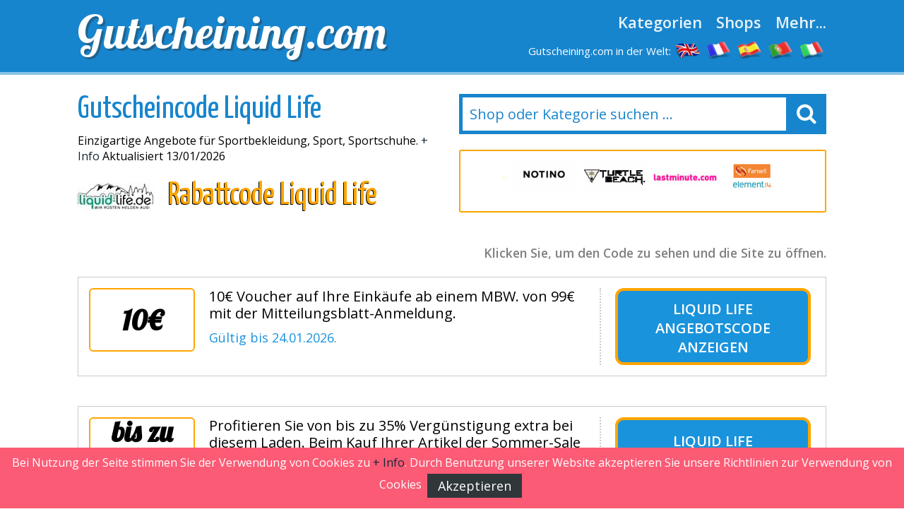

--- FILE ---
content_type: text/html
request_url: https://www.gutscheining.com/liquid-life.html
body_size: 9795
content:

<!DOCTYPE html>
<html lang="de_DE"> 
	<head>
		 <meta charset="UTF-8">
    		<meta name="viewport" content="width=device-width, initial-scale=1, maximum-scale=1, user-scalable=no" /> 
		<meta http-equiv="X-UA-Compatible" content="IE=edge"> 
		<meta charset="utf-8">
	    <title>Liquid Life GUTSCHEINCODES Januar 2026 16% Die besten Gutscheine</title>
	    <meta http-equiv="expires" content="never">
		<meta name="title" content="Liquid Life GUTSCHEINCODES Januar 2026 16% Die besten Gutscheine" />
		<meta name="description" content="Liquid Life Gutscheincode 2026 Aktionscode Liquid Life -**- Fantastische Rabatte: 10% Rabatt auf Ihre Eink&auml;ufe - gratis Versandskosten- Könntest du ein Geheimnis hüten? Dieses Angebot ist das Beste, was man finden kann.">
		<meta name="keywords" content="Liquid Life, Gutscheincode, 2026, Rabatt, Angebot, kaufen, Coupon, Gutschein">
		
		<link rel="canonical" href="https://www.gutscheining.com/liquid-life.html" />
		
		<meta name="author" content="">
		<meta name="subject" content=" Liquid life">
		<meta name="revisit-after" content="1">
		<meta name="distribution" content="global">
		<meta name="robots" content="index,follow">
		<!-- for facebook -->          
		<meta property="og:title" content="Liquid Life GUTSCHEINCODES Januar 2026 16% Die besten Gutscheine">
		<meta property="og:locale" content="de_DE"> 
		<meta property="og:image" content="https://www.gutscheining.com/imagenes/facebook.jpg">
		<meta property="og:url" content="https://www.gutscheining.com/liquid-life.html">
		<meta property="og:description" content="Liquid Life Gutscheincode 2026 Aktionscode Liquid Life -**- Fantastische Rabatte: 10% Rabatt auf Ihre Eink&auml;ufe - gratis Versandskosten- Könntest du ein Geheimnis hüten? Dieses Angebot ist das Beste, was man finden kann.">
		<meta property="og:type" content="website">
		<meta property="og:site_name" content="Gutscheining.com"> 
		<!-- for twitter -->          
		<meta name="twitter:card" content="summary">
		<meta name="twitter:title" content="Liquid Life GUTSCHEINCODES Januar 2026 16% Die besten Gutscheine">
		<meta name="twitter:description" content="Liquid Life Gutscheincode 2026 Aktionscode Liquid Life -**- Fantastische Rabatte: 10% Rabatt auf Ihre Eink&auml;ufe - gratis Versandskosten- Könntest du ein Geheimnis hüten? Dieses Angebot ist das Beste, was man finden kann.">
		<meta name="twitter:image" content="https://www.gutscheining.com/imagenes/facebook.jpg"> 
		<link href='https://fonts.googleapis.com/css?family=Lobster' rel='stylesheet' type='text/css'>
		<link href='https://fonts.googleapis.com/css?family=Yanone+Kaffeesatz:400,700' rel='stylesheet' type='text/css'>
		<link href='https://fonts.googleapis.com/css?family=Open+Sans:400,600,400italic,600italic' rel='stylesheet' type='text/css'>
		<link rel="stylesheet" href="https://www.gutscheining.com/recursos/estilo.css">
		<link rel="stylesheet" href="https://maxcdn.bootstrapcdn.com/font-awesome/4.5.0/css/font-awesome.min.css">
		<script src="//code.jquery.com/jquery-1.12.0.min.js"></script>
		<script src="https://www.gutscheining.com/recursos/main.js"></script>
		<link rel="shortcut icon" type="image/x-icon" href="https://www.gutscheining.com/imagenes/favicon.ico">
 
	</head>
	<body id="top">
 
				<header id="cabecera" class=""> 
				<div class="contenedor">
					<div class="ocho bone nm npt npb">
						<div id="logo_cont">
							<a id="logo" href="https://www.gutscheining.com/">Gutscheining.com</a>
						</div> 
					</div>
					<div class="ocho bone nm npt npb">
						<nav id="menu_header">
							<a href="https://www.gutscheining.com/kategorien.html" class="menu_link">Kategorien</a>
							<a href="https://www.gutscheining.com/online-shops.html" class="menu_link">Shops</a>
							<a href="#" id="show_submenu" class="menu_link">Mehr...</a> 
						</nav>
						<ul id="flags">
							<li class="tablethide"><span style="color:white;margin:0px;font-size: 15px;">Gutscheining.com in der Welt:</span></li>
							<li class=""><a href="https://www.mydiscountcode.com" class="anchorLink" title="discount codes"><img src="/imagenes/flags/united-kingdom.png" alt="my discount code"></a></li>
							<li class=""><a href="https://www.codesremise.com" class="anchorLink" title="codes remise"><img src="/imagenes/flags/france.png" alt="codes promo"></a></li>
							<li class=""><a href="https://www.codigosdescuento.com" class="anchorLink" title="codigos descuento"><img src="/imagenes/flags/spain.png" alt="cupones descuento"></a></li>
							<li class=""><a href="https://www.codigosdesconto.com" class="anchorLink" title="codigos desconto"><img src="/imagenes/flags/portugal.png" alt="codigos desconto"></a></li>
							<li class=""><a href="https://www.codicipromozionali.com" class="anchorLink" title="codici promozionali"><img src="/imagenes/flags/italy.png" alt="codici sconto"></a></li>
						</ul>
					</div> 
				</div> 
			</div> 
		</header>
		<div id="submenu">
			<div class="contenedor">
				<div class="bone dieciseis nm npt npb">
					<div class="tablet_scroll_y">
						<div class="tablet_scroll_y_in">
							<a href="https://www.gutscheining.com/top-gutscheine.html" class="sub_menu_link" >TOP Gutscheine</a> 
							<a href="https://www.gutscheining.com/exklusive-gutscheincodes.html" class="sub_menu_link">Exklusive Gutscheincodes</a>
							<a href="https://www.gutscheining.com/kostenloser-versand.html" class="sub_menu_link" >Kostenloser Versand</a>
							<a href="https://www.gutscheining.com/gutscheincodes-die-bald-ablaufen.html" class="sub_menu_link">Last Minute Aktionen</a>
							<a href="https://www.gutscheining.com/neue-shops.html" class="sub_menu_link" >Neue Shops</a>
						</div>
					</div> 
				</div> 
			</div> 	
		</div>
		<a href="javascript:void(0)" class="trigger_menu"><i class="fa fa-bars" aria-hidden="true"></i></a> 
		<div id="pagina"> 
		<section>
		<div class="pt20">
			<div class="contenedor"> 
				<div class="bone ocho nm">
					<h1 class="titulo_azul_portada yanone">Gutscheincode Liquid Life</h1>
					<p>Einzigartige Angebote f&uuml;r Sportbekleidung, Sport, Sportschuhe.
 <a href="#info" class="">+ Info</a> Aktualisiert 13/01/2026</p>
					<img src="/logos/liquid_life.jpg" class="left mr20	" alt="Rabattcode Liquid Life"> 
					<h2 class="left titulo_amarillo" >Rabattcode Liquid Life</h2>     
					<p class="logo_detalle t_textcenter"></p> 
					
				</div> 
				<div class="bone ocho nm"> 
								<div id="contenedor_buscador">
				<form action="" id="form_buscar"> 
					<input type="text" id="buscador" class="" placeholder="Shop oder Kategorie suchen ..."> 
					<label id="label_buscador" for="#buscador"><i class="fa fa-search" aria-hidden="true"></i></label>
	           	</form> 
			</div>
			<br>
										 
							<div class="carrousel_tiendas" id="c1">  
								<div class="item_carrousel ">
													<a  href="/vueling.html" title="$fc vueling">
														<img src="/logos/vueling.jpg" alt="vueling gutscheincodes"> 
													</a> 
												</div><div class="item_carrousel ">
													<a  href="/notino.html" title="$fc notino">
														<img src="/logos/notino.png" alt="notino gutscheincodes"> 
													</a> 
												</div><div class="item_carrousel ">
													<a  href="/turtle-beach.html" title="$fc turtle_beach">
														<img src="/logos/turtle_beach.png" alt="turtle_beach gutscheincodes"> 
													</a> 
												</div><div class="item_carrousel ">
													<a  href="/lastminute.html" title="$fc lastminute">
														<img src="/logos/lastminute.jpg" alt="lastminute gutscheincodes"> 
													</a> 
												</div><div class="item_carrousel oculto">
													<a  href="/farnell-element14.html" title="$fc farnell">
														<img src="/logos/farnell_element14.jpg" alt="farnell gutscheincodes"> 
													</a> 
												</div><div class="item_carrousel oculto">
													<a  href="/superdry.html" title="$fc superdry">
														<img src="/logos/superdry.png" alt="superdry gutscheincodes"> 
													</a> 
												</div> 
							</div> 
					 
				<script>	
							setTimeout(function(){  rotar_carrousel('c1'); }, 3000);
							function rotar_carrousel(id_carrousel){
									var primero_visible = $('#'+id_carrousel).find('.item_carrousel:first-child')
									var primero_oculto = $('#'+id_carrousel).find('.item_carrousel.oculto').first(); 
									primero_visible.addClass('primero');
									primero_visible.addClass('oculto');
									primero_oculto.removeClass('oculto'); 
									setTimeout(function(){  $('#'+id_carrousel).append(primero_visible);  }, 360); 
									setTimeout(function(){  rotar_carrousel(id_carrousel);   }, 3000);
							}
				</script> 
				</div>

			</div>
		</div>  
		<div class="pt10 pb20"> 
		<div class="contenedor">  
			<div class="bone dieciseis nmb">
				<p class="explicacion_codigos">Klicken Sie, um den Code zu sehen und die Site zu öffnen.</p>
				<div class="listado_codigos"> 
					<table class="dentro">﻿<article class="card_descuento mb20" onclick='redirigirTienda("083099104097117101110032083105101032105110032073104114101109032069038035052053059077097105108","/t/liquid_life_goto_1.php","10&euro; Voucher auf Ihre Eink&auml;ufe ab einem MBW. von 99&euro; mit der Mitteilungsblatt&#45;Anmeldung.<br> <br>G&uuml;ltig bis&nbsp;24.01.2026.")'>
	<div class="descuento_izq">
		<div class="descuento_con_logo"> 
			<span class="descuento_numero">
				10€
			</span>
		</div>
		<div class="descuento_con_logo_texto">
			<h4>10&euro; Voucher auf Ihre Eink&auml;ufe ab einem MBW. von 99&euro; mit der Mitteilungsblatt&#45;Anmeldung.</h4>   
			<p>  <span class="color_azul">G&uuml;ltig bis&nbsp;24.01.2026.</span></p>
		</div>
	</div>
	<div class="descuento_der">
		<i class="fa fa-chevron-right flecha_der" aria-hidden="true"></i>
		<h3 title="Angebotscode"  class="boton_descuento ver_cupon"><a  href="javascript:void(0);" rel="nofollow" >Liquid Life Angebotscode</a> <span>anzeigen</span></h3>   
	</div>      
</article>﻿<article class="card_descuento mb20" onclick='redirigirTienda("075101105110032067111100101032110111116119101110100105103","/t/liquid_life_goto_2.php","Profitieren Sie von bis zu 35% Verg&uuml;nstigung extra bei diesem Laden. Beim Kauf Ihrer Artikel der Sommer&#45;Sale Kategorie.<br> <br>G&uuml;ltig bis&nbsp;12.01.2026.")'>
	<div class="descuento_izq">
		<div class="descuento_con_logo"> 
			<span class="descuento_numero">
				bis zu 35%
			</span>
		</div>
		<div class="descuento_con_logo_texto">
			<h4>Profitieren Sie von bis zu 35% Verg&uuml;nstigung extra bei diesem Laden. Beim Kauf Ihrer Artikel der Sommer&#45;Sale Kategorie.</h4>   
			<p>  <span class="color_azul">G&uuml;ltig bis&nbsp;12.01.2026.</span></p>
		</div>
	</div>
	<div class="descuento_der">
		<i class="fa fa-chevron-right flecha_der" aria-hidden="true"></i>
		<h3 title="Rabattcodes"  class="boton_descuento ver_cupon"><a  href="javascript:void(0);" rel="nofollow" >Liquid Life Rabattcodes</a> <span>anzeigen</span></h3>   
	</div>      
</article>﻿<article class="card_descuento mb20" onclick='redirigirTienda("075101105110032067111100101032110111116119101110100105103","/t/liquid_life_goto_3.php","Profitieren Sie von bis zu 12% Verg&uuml;nstigung extra bei diesem Website. Beim Kauf von Produkte der Sale Kategorie.<br> <br>G&uuml;ltig bis&nbsp;24.01.2026.")'>
	<div class="descuento_izq">
		<div class="descuento_con_logo"> 
			<span class="descuento_numero">
				bis zu 12%
			</span>
		</div>
		<div class="descuento_con_logo_texto">
			<h4>Profitieren Sie von bis zu 12% Verg&uuml;nstigung extra bei diesem Website. Beim Kauf von Produkte der Sale Kategorie.</h4>   
			<p>  <span class="color_azul">G&uuml;ltig bis&nbsp;24.01.2026.</span></p>
		</div>
	</div>
	<div class="descuento_der">
		<i class="fa fa-chevron-right flecha_der" aria-hidden="true"></i>
		<h3 title="Rabattcodes"  class="boton_descuento ver_cupon"><a  href="javascript:void(0);" rel="nofollow" >Liquid Life Rabattcodes</a> <span>anzeigen</span></h3>   
	</div>      
</article>﻿<article class="card_descuento mb20" onclick='redirigirTienda("075101105110032067111100101032110111116119101110100105103","/t/liquid_life_goto_4.php","Zus&auml;tzliches Angebot: bis zu 25% in Eink&auml;ufe. Nur in die Abteilung Angebote von dieses Website.<br> <br>G&uuml;ltig bis&nbsp;21.01.2026.")'>
	<div class="descuento_izq">
		<div class="descuento_con_logo"> 
			<span class="descuento_numero">
				bis zu 25%
			</span>
		</div>
		<div class="descuento_con_logo_texto">
			<h4>Zus&auml;tzliches Angebot: bis zu 25% in Eink&auml;ufe. Nur in die Abteilung Angebote von dieses Website.</h4>   
			<p>  <span class="color_azul">G&uuml;ltig bis&nbsp;21.01.2026.</span></p>
		</div>
	</div>
	<div class="descuento_der">
		<i class="fa fa-chevron-right flecha_der" aria-hidden="true"></i>
		<h3 title="Aktionscode"  class="boton_descuento ver_cupon"><a  href="javascript:void(0);" rel="nofollow" >Liquid Life Aktionscode</a> <span>anzeigen</span></h3>   
	</div>      
</article>﻿<article class="card_descuento mb20" onclick='redirigirTienda("075101105110032067111100101032110111116119101110100105103","/t/liquid_life_goto_5.php","Gratis Versand Ihrer Kauf ab 80&euro; .<br> <br>G&uuml;ltig bis&nbsp;25.01.2026.")'>
	<div class="descuento_izq">
		<div class="descuento_con_logo"> 
			<span class="descuento_numero">
				Versand
			</span>
		</div>
		<div class="descuento_con_logo_texto">
			<h4>Gratis Versand Ihrer Kauf ab 80&euro; .</h4>   
			<p>  <span class="color_azul">G&uuml;ltig bis&nbsp;25.01.2026.</span></p>
		</div>
	</div>
	<div class="descuento_der">
		<i class="fa fa-chevron-right flecha_der" aria-hidden="true"></i>
		<h3 title="Gutscheincode"  class="boton_descuento ver_cupon"><a  href="javascript:void(0);" rel="nofollow" >Liquid Life Gutscheincode</a> <span>anzeigen</span></h3>   
	</div>      
</article>﻿<article class="card_descuento mb20" onclick='redirigirTienda("075101105110032067111100101032110111116119101110100105103","/t/liquid_life_goto_6.php","Sparen Sie Ihr kostbares Geld mit den fantastischen Rabatten dieses Shops.<br> <br>G&uuml;ltig bis&nbsp;21.01.2026.")'>
	<div class="descuento_izq">
		<div class="descuento_con_logo"> 
			<span class="descuento_numero">
				Angebot
			</span>
		</div>
		<div class="descuento_con_logo_texto">
			<h4>Sparen Sie Ihr kostbares Geld mit den fantastischen Rabatten dieses Shops.</h4>   
			<p>  <span class="color_azul">G&uuml;ltig bis&nbsp;21.01.2026.</span></p>
		</div>
	</div>
	<div class="descuento_der">
		<i class="fa fa-chevron-right flecha_der" aria-hidden="true"></i>
		<h3 title="Gutscheincode"  class="boton_descuento ver_cupon"><a  href="javascript:void(0);" rel="nofollow" >Liquid Life Gutscheincode</a> <span>anzeigen</span></h3>   
	</div>      
</article>
				</table>  
									</div> 
				<sidebar>   
					<div class="bloque_compartir">
						<p class="nm">Teile das mit deinen Freunden! </p>
						<a target="_blank" href="https://www.facebook.com/sharer.php?u=https://www.gutscheining.com/liquid-life.html" class="btn facebook"><i class="fa fa-facebook"></i>&nbsp;&nbsp;Facebook</a>   
						<a href="https://twitter.com/share" target="_blank" class="btn twitter" data-via="cuenta_web"><i class="fa fa-twitter"></i>&nbsp;&nbsp;Tweet</a>
						<script>!function(d,s,id){var js,fjs=d.getElementsByTagName(s)[0],p=/^http:/.test(d.location)?'http':'https';if(!d.getElementById(id)){js=d.createElement(s);js.id=id;js.src=p+'://platform.twitter.com/widgets.js';fjs.parentNode.insertBefore(js,fjs);}}(document, 'script', 'twitter-wjs');</script>
						<a class="btn googleplus" href="https://plus.google.com/share?url=https://www.gutscheining.com/liquid-life.html" onclick="javascript:window.open(this.href, '', 'menubar=no,toolbar=no,resizable=yes,scrollbars=yes,height=600,width=600');return false;"><i class="fa fa-google-plus-square"></i>&nbsp;&nbsp;Google+</a>
					</div>
					<div class="carrousel_tiendas"><script type="text/javascript" src="http://banners.webmasterplan.com/view.asp?ref=695316&js=1&site=11097&b=29&target=_blank&title=Downhill+Bikes+von+Liquid-Life" ></script><noscript><a href="http://partners.webmasterplan.com/click.asp?ref=695316&site=11097&type=b29&bnb=29" target="_blank">
<img src="http://banners.webmasterplan.com/view.asp?ref=695316&site=11097&b=29" border="0" title="Gutscheincode Liquid-Life" alt="Gutscheincode Liquid-Life" width="468" height="60" /></a></noscript></div>
				</sidebar> 

				<div class="bloque_texto textcenter">
					
				</div>
				<div class="bloque_texto" id="info"> 
					<p class="parrafo_introductorio">Wir haben das gro&szlig;e Vergn&uuml;gen, Ihnen <strong>das offizielle Portal von Liquid Life</strong> bekanntzugeben.

Wie Sie bestimmt schon wissen, dieser f&uuml;hrender Anbieter bietet Ihnen einen umfassenden Katalog mit Produkten der Kategorie Sportbekleidung, Sport, Sportschuhe und zu Preisen, die sich auch jedem Budget anpassen.

Sind Sie auf der Suche nach Sportbekleidung, Sport, Sportschuhe?

Dann suchen Sie h&ouml;chstwahrscheinlich ebenso die besten Preise.

Liquid Life stellt Ihnen ein gro&szlig;es Angebot an Produkten der Kategorie Sportbekleidung, Sport, Sportschuhe zu Preisen, die f&uuml;r jedermann erschwinglich sind zur Verf&uuml;gung.

Nachdem Sie sich entschieden haben, einen Gutscheincode f&uuml;r die Webseite von Liquid Life beim Kaufen anzuwenden,sollten Sie immer zun&auml;chst direkt bei unserem Portal vorbeischauen.
Gutscheincodes und Rabattcoupons geh&ouml;ren zu unserem Fachgebiet.
Zahlreiche Seiten senden uns ihre Rabattcodes, um f&uuml;r ihre eigenen Seiten Werbung zu machen.

Dar&uuml;ber hinaus sehen wir uns f&uuml;r Sie regelm&auml;&szlig;ig im Netz nach den besten und neusten Codes um.

Anhand einem Rabattcodes f&uuml;r Liquid Life werden Sie ganz unkompliziert und bequem bei Ihren K&auml;ufen im Online&#45;Shop von Liquid Life sparen.So wie es eine gro&szlig;e Anzahl an Menschen schon tun, 
empfehlen wir Ihnen, ihre Online&#45;Eink&auml;ufe bequem von zu Hause aus durchzuf&uuml;hren, da man auf diese Weise ganz unkompliziert nicht nur Geld sondern auch viel sparen kann.  
</p> 
				</div> 
				<div class="bloque_texto">
					Im Internet einzukaufen hat sich zu einer vorteilhaften Einkaufsweise entwickelt, Kleider, T&#45;Shirts, Buchungen von Reisen, Nahrungsmittel, usw. zu erhalten.
Falls Sie Sportbekleidung, Sport, Sportschuhe ben&ouml;tigen, dann sind Sie bei diesem Online&#45;Shop genau richtig.
Mit Sicherheit k&ouml;nnen wir behaupten, dassimmer mehr Nutzer im Netz einkaufen, weil

Sie einerseits problemlos und zielsicher von zu Hause aus  den gew&uuml;nschten Artikel aussuchen k&ouml;nnen, aber zum anderen auch die M&ouml;glichkeit haben, Preise zu vergleichen und vor allemweil Sie anhand unserer Rabattcodes Geld in Ihren Bestellungen sparen werden. 

In diesen Tagen befindet sich der virtuelle Handelsverkehr in vollem Aufschwung, 
zugleich ist das Kaufen im Internet auch ebenso risikolos wie alle andere Einkaufsweisen.

Sie k&ouml;nnen sich darauf verlassen, dass wir daf&uuml;r sorgen,Ihnen auf unserer Website den Vorteil zu bieten, durch die Erm&auml;&szlig;igungen beim Online&#45;Kauf Ihre Geldb&ouml;rse zu schonen.

Heutzutage erm&ouml;glicht Ihnen das Internet, auf sichere Art einzukaufen.

Dar&uuml;ber hinaus haben Sie die M&ouml;glichkeit &uuml;ber das Netz Produkte zu finden, die Sie gar nicht erst in den &uuml;blichen Gesch&auml;ften erhalten werden.

{Wir sind der Meinung, dass essehr ratsam ist, weniger Geld beim Einkaufen ausgeben  zu m&uuml;ssen.

Wie viele schon wissen, findet man haufenweise Seiten, die dem  elektronischen Handel gewidmet sind, die aus derselben Branche stammen wie Liquid Life.

Aber nicht alle Shops erlauben es den Nutzer, von Gutscheincode zu profitieren.

Erfreulicherweise erm&ouml;glicht Liquid Life es Ihnen, anhand eines Gutscheincode bei Ihren Bestellungen die vorhandenen Rabatte zu nutzen.

Wenn Sie Sportbekleidung, Sport, Sportschuhe  im Netz suchen, dann sind Sie hier am idealen Ort.

Bei Liquid Life werden Sie auf jeden Fall das Gew&uuml;nschte finden und mit Gutscheining.com und unseren Gutscheincode k&ouml;nnen Sie beim Einkaufen auf ganz einfache Art viel Geld  sparen.<br/>

Den geeigneten Shop auszuw&auml;hlen, bei dem wir unsere Online&#45;Bestellungen aufgeben, ist ein ausschlaggebender Prozess, den man eingehend &uuml;berpr&uuml;fen sollte , um gr&ouml;&szlig;ere Probleme zu vermeiden.

Einer der f&uuml;hrendsten Online&#45;Shops , um  einzukaufen, ist ohne Zweifel das Portal von Liquid Life.

Diese Firma hat sich dank ihrer ausgezeichneten Leistung und Hingabe zu einer der von einheimischen Verbrauchern meistbesuchtesten elektronischen Handelsfirmen entwickelt, die allerhand Sport&#45;Produkte zur Auswahl stellen.

Sie k&ouml;nnen sicher sein, dass  Liquid Life eine sehr empfehlenswerte Webpage ist, wenn Sie eine Webseite suchen, um Ihre Sportbekleidung, Sport, Sportschuhe&#45;Produkte einzukaufen.
Hier k&ouml;nnen Sie mit einem umfassenden Katalog und einem exzellenten Service rechnen.

Und da wir Ihnen beim Sparen helfen m&ouml;chten, haben wir f&uuml;r Sie alle Gutscheincode und Rabattcodes f&uuml;r Liquid Life zusammengestellt, mit denen Sie beim Einkaufen stets einen gro&szlig;en Preisvorteil haben.

Dank seinem gro&szlig;en Produktangebot und der sorgf&auml;ltigen Kundenbetreuung, erweist sich Liquid Life als eine optimale Wahl  in Sachen .

Intelligent einkaufen und Liquid Life Gutscheincode sind erfreuliche Konzepte, die wir f&uuml;r Sie bei www.gutscheining.com zusammengestellt haben.

Bei Online&#45;K&auml;ufen sollten Sie die wenigen angemessenen Vorkehrungen beachten, um nicht auf Schwierigkeiten zu sto&szlig;en.

Im Online&#45;Shop von Liquid Life wird viel Wert darauf gelegt, aus der Umgebung des Online&#45;Shops ein sicheres und auf den Online&#45;Kauf optimal eingestelltes System zu machen.<br/>

Es ist &auml;u&szlig;erst ratsam, dass man den Shop f&uuml;r  gewissenhaft aussucht, weil nur wenige Shops der Kategorie Sport besitzen einen derma&szlig;en vielf&auml;ltigen Produkt&#45;Katalog und derma&szlig;en interessante Sonderangebote.
 
				</div>
				<div class="bloque_texto"> 
					<h2>So sparen Sie mit Ihrem Gutscheincode bei Liquid Life:</h2>
<br/>
Es ist sehr einfach, schnell und bequem, mit den verschiedenen Gutscheincodes bei Liquid Life zu sparen. <strong>M&ouml;chten Sie wissen, wie Sie mit den Gutscheincode bei Liquid Life sparen k&ouml;nnen?</strong> Lesen Sie einfach diese Anweisungen.
<ul>  <strong>1. Schritt:</strong> Schauen Sie sich einfach auf unserer Website die erh&auml;ltlichen Gutscheine an, w&auml;hlen Sie den Gutscheincode aus, der Sie am meisten anspricht, klicken Sie den entsprechenden Link an, um sich den Rabattcodes anzusehen. Nun &ouml;ffnet sich ein neues Fenster, in dem der Code angegeben wird und das Sie auf die Seite von Liquid Life weiterleitet.</ul>


<ul>  <strong>2. Schritt:</strong> Notieren Sie sich den Code oder kopieren Sie ihn ganz einfach und f&uuml;gen Sie ihn in das entsprechende Feld des Bestellformulars ein.</ul>


<ul>  <strong>3. Schritt:</strong> Klicken Sie nun auf die Best&auml;tigungstaste und der Rabatt wird Ihnen  vor der Zahlung automatisch angerechnet.</ul>
				</div>
				<div class="bloque_texto listado_codigos_caducadas">
					<h3>Unlängst abgelaufene Gutscheine:</h3> <p>Diese Gutscheine sind erst kürzlich abgelaufen.</p>  
					  
				</div> 
				<div class="bloque_texto"> 
					<p class="textcenter">
						Seite ansehen: &nbsp;&nbsp;<a class="btn min300" href='http://www.liquid-life.de/' target="_blank"> Liquid life</a>
					</p> 
				</div>  
			</div>  
            <div class="bone dieciseis">
						
                    <div>
	<p class="h2">Die beste Auswahl an Gutschein-Codes</p>
	<div class='mejores_promos_relacionadas'>
		<article class="card_descuento mb20">     
							<div class="descuento_izq">
								<div class="descuento_con_logo">
									<span class="descuento_numero">10%</span>
									<a class="logo_tienda" href="/turtle-beach.html" title="Jetzt zum Angebot von Turtle Beach">
											<img src="/logos/turtle_beach.png" alt="turtle beach Aktionscodes"></a>
									
								</div>
								<div class="descuento_con_logo_texto">
									<p class="nmb">Erhalten Sie jetzt Rabatt von 10% in diesem Gesch&auml;ft. Expires&nbsp;31/12/2026.</p>

								</div>
							</div>
							<div class="descuento_der"> 
								<i class="fa fa-chevron-right flecha_der" aria-hidden="true"></i>
								<a href="javascript:void(0)" rel="nofollow" class="boton_descuento ver_cupon" onclick='redirigirTienda("066069078074089070073083072089","/t/turtle_beach_goto_3.php","Erhalten Sie jetzt Rabatt von 10% in diesem Gesch&auml;ft.<br>31/12/2026")'>Jetzt zum Angebot von Turtle Beach</a>   
							</div> 
             			</article><article class="card_descuento mb20">     
							<div class="descuento_izq">
								<div class="descuento_con_logo">
									<span class="descuento_numero">10%</span>
									<a class="logo_tienda" href="/honor.html" title="Jetzt zum Angebot von Honor">
											<img src="/logos/honor.png" alt="honor Aktionscodes"></a>
									
								</div>
								<div class="descuento_con_logo_texto">
									<p class="nmb">Erhalten Sie jetzt Nachlass von 10% in diesem Webstore. Expires&nbsp;31/01/2026.</p>

								</div>
							</div>
							<div class="descuento_der"> 
								<i class="fa fa-chevron-right flecha_der" aria-hidden="true"></i>
								<a href="javascript:void(0)" rel="nofollow" class="boton_descuento ver_cupon" onclick='redirigirTienda("065067080083065049048","/t/honor_goto_1.php","Erhalten Sie jetzt Nachlass von 10% in diesem Webstore.<br>31/01/2026")'>Jetzt zum Angebot von Honor</a>   
							</div> 
             			</article><article class="card_descuento mb20">     
							<div class="descuento_izq">
								<div class="descuento_con_logo">
									<span class="descuento_numero">10%</span>
									<a class="logo_tienda" href="/notino.html" title="Genießen Sie diesen angebote Notino">
											<img src="/logos/notino.png" alt="notino Aktionscodes"></a>
									
								</div>
								<div class="descuento_con_logo_texto">
									<p class="nmb">Genie&szlig;en Sie einen Rabatt von 10% ab 10&euro; in diesem Website. Expires&nbsp;25/01/2026.</p>

								</div>
							</div>
							<div class="descuento_der"> 
								<i class="fa fa-chevron-right flecha_der" aria-hidden="true"></i>
								<a href="javascript:void(0)" rel="nofollow" class="boton_descuento ver_cupon" onclick='redirigirTienda("070076065083072","/t/notino_goto_1.php","Genie&szlig;en Sie einen Rabatt von 10% ab 10&euro; in diesem Website.<br>25/01/2026")'>Genießen Sie diesen angebote Notino</a>   
							</div> 
             			</article><article class="card_descuento mb20">     
							<div class="descuento_izq">
								<div class="descuento_con_logo">
									<span class="descuento_numero">15%</span>
									<a class="logo_tienda" href="/roxy.html" title="Gutschein einlösen Roxy">
											<img src="/logos/roxy.png" alt="roxy Aktionscodes"></a>
									
								</div>
								<div class="descuento_con_logo_texto">
									<p class="nmb">Genie&szlig;en Sie 15% Verg&uuml;nstigung, wenn Sie sich zus&auml;tzlich f&uuml;r das Mitteilungsblattanschreiben. Expires&nbsp;31/12/2030.</p>

								</div>
							</div>
							<div class="descuento_der"> 
								<i class="fa fa-chevron-right flecha_der" aria-hidden="true"></i>
								<a href="javascript:void(0)" rel="nofollow" class="boton_descuento ver_cupon" onclick='redirigirTienda("083099104097117101110032083105101032105110032073104114101109032069038035052053059077097105108","/t/roxy_goto_1.php","Genie&szlig;en Sie 15% Verg&uuml;nstigung, wenn Sie sich zus&auml;tzlich f&uuml;r das Mitteilungsblattanschreiben.<br>31/12/2030")'>Gutschein einlösen Roxy</a>   
							</div> 
             			</article><article class="card_descuento mb20">     
							<div class="descuento_izq">
								<div class="descuento_con_logo">
									<span class="descuento_numero">10&euro;</span>
									<a class="logo_tienda" href="/naturzeit.html" title="Genießen Sie diesen Rabatt Naturzeit">
											<img src="/logos/naturzeit.gif" alt="naturzeit Aktionscodes"></a>
									
								</div>
								<div class="descuento_con_logo_texto">
									<p class="nmb">Erhalten Sie einen Rabatt von 10&euro; ab 100&euro; MBW. in diesem Website. Expires&nbsp;31/12/2050.</p>

								</div>
							</div>
							<div class="descuento_der"> 
								<i class="fa fa-chevron-right flecha_der" aria-hidden="true"></i>
								<a href="javascript:void(0)" rel="nofollow" class="boton_descuento ver_cupon" onclick='redirigirTienda("110097049048049048048038035052053059103115","/t/naturzeit_goto_4.php","Erhalten Sie einen Rabatt von 10&euro; ab 100&euro; MBW. in diesem Website.<br>31/12/2050")'>Genießen Sie diesen Rabatt Naturzeit</a>   
							</div> 
             			</article><article class="card_descuento mb20">     
							<div class="descuento_izq">
								<div class="descuento_con_logo">
									<span class="descuento_numero">10%</span>
									<a class="logo_tienda" href="/epplejeck-reitsport.html" title="Epplejeck-reitsport aktionscode anzeigen">
											<img src="/logos/epplejeck-reitsport.png" alt="epplejeck-reitsport Aktionscodes"></a>
									
								</div>
								<div class="descuento_con_logo_texto">
									<p class="nmb">Erhalten Sie einen Rabatt von 10% ab einem MBW. von 250&euro; beim Abonnieren des Mitteilungsblatts. Expires&nbsp;31/12/2026.</p>

								</div>
							</div>
							<div class="descuento_der"> 
								<i class="fa fa-chevron-right flecha_der" aria-hidden="true"></i>
								<a href="javascript:void(0)" rel="nofollow" class="boton_descuento ver_cupon" onclick='redirigirTienda("083099104097117101110032083105101032105110032073104114101109032069038035052053059077097105108","/t/epplejeck-reitsport_goto_1.php","Erhalten Sie einen Rabatt von 10% ab einem MBW. von 250&euro; beim Abonnieren des Mitteilungsblatts.<br>31/12/2026")'>Epplejeck-reitsport aktionscode anzeigen</a>   
							</div> 
             			</article><article class="card_descuento mb20">     
							<div class="descuento_izq">
								<div class="descuento_con_logo">
									<span class="descuento_numero">5%</span>
									<a class="logo_tienda" href="/labeldiscounter.html" title="Labeldiscounter rabattcode anzeigen">
											<img src="/logos/labeldiscounter.png" alt="labeldiscounter Aktionscodes"></a>
									
								</div>
								<div class="descuento_con_logo_texto">
									<p class="nmb">Rabatt von 5% auf Ihre Bestellungen, wenn Sie sich f&uuml;r das Newsletter registrieren. Expires&nbsp;31/12/2030.</p>

								</div>
							</div>
							<div class="descuento_der"> 
								<i class="fa fa-chevron-right flecha_der" aria-hidden="true"></i>
								<a href="javascript:void(0)" rel="nofollow" class="boton_descuento ver_cupon" onclick='redirigirTienda("083099104097117101110032083105101032105110032073104114101109032069038035052053059077097105108","/t/labeldiscounter_goto_2.php","Rabatt von 5% auf Ihre Bestellungen, wenn Sie sich f&uuml;r das Newsletter registrieren.<br>31/12/2030")'>Labeldiscounter rabattcode anzeigen</a>   
							</div> 
             			</article>   
	</div>    
</article>
					
                    <div>
	<p class="h2">Neue Rabattcodes</p>
	<div class='mejores_promos_relacionadas'>
		<article class="card_descuento mb20">     
							<div class="descuento_izq">
								<div class="descuento_con_logo">
									<span class="descuento_numero">6&euro;</span>
									<a class="logo_tienda" href="/pixum.html" title="Pixum code anzeigen">
											<img src="/logos/pixum.jpg" alt="pixum Neuer Rabattcode"></a>
									
								</div>
								<div class="descuento_con_logo_texto">
									<p class="nmb">Profitieren Sie von einen Rabatt von 6&euro; ab 60&euro; in diesem Online&#45;Shop. Expires&nbsp;14/02/2026.</p>

								</div>
							</div>
							<div class="descuento_der"> 
								<i class="fa fa-chevron-right flecha_der" aria-hidden="true"></i>
								<a href="javascript:void(0)" rel="nofollow" class="boton_descuento ver_cupon" onclick='redirigirTienda("086065076050054038035052053059054038035052053059054048","/t/pixum_goto_2.php","Profitieren Sie von einen Rabatt von 6&euro; ab 60&euro; in diesem Online&#45;Shop.<br>14/02/2026")'>Pixum code anzeigen</a>   
							</div> 
             			</article><article class="card_descuento mb20">     
							<div class="descuento_izq">
								<div class="descuento_con_logo">
									<span class="descuento_numero">15%</span>
									<a class="logo_tienda" href="/kinguin.html" title="Jetzt zum Angebot von Kinguin">
											<img src="/logos/kinguin.png" alt="kinguin Neuer Rabattcode"></a>
									
								</div>
								<div class="descuento_con_logo_texto">
									<p class="nmb">Profitieren Sie von einen Rabatt von 15% ab 150&euro; Mindestkaufwert in diesem Webstore. Expires&nbsp;31/01/2026.</p>

								</div>
							</div>
							<div class="descuento_der"> 
								<i class="fa fa-chevron-right flecha_der" aria-hidden="true"></i>
								<a href="javascript:void(0)" rel="nofollow" class="boton_descuento ver_cupon" onclick='redirigirTienda("074065078075073078053","/t/kinguin_goto_1.php","Profitieren Sie von einen Rabatt von 15% ab 150&euro; Mindestkaufwert in diesem Webstore.<br>31/01/2026")'>Jetzt zum Angebot von Kinguin</a>   
							</div> 
             			</article><article class="card_descuento mb20">     
							<div class="descuento_izq">
								<div class="descuento_con_logo">
									<span class="descuento_numero">5&euro;</span>
									<a class="logo_tienda" href="/merchandisingplaza.html" title="Genießen Sie diesen angebote Merchandisingplaza">
											<img src="/logos/merchandisingplaza.png" alt="merchandisingplaza Neuer Rabattcode"></a>
									
								</div>
								<div class="descuento_con_logo_texto">
									<p class="nmb">Erhalten Sie einen Nachlass von 5&euro; ab einem Mindestbestellwert von 25&euro; beim Abonnieren des Mitteilungsblatts. Expires&nbsp;31/12/2026.</p>

								</div>
							</div>
							<div class="descuento_der"> 
								<i class="fa fa-chevron-right flecha_der" aria-hidden="true"></i>
								<a href="javascript:void(0)" rel="nofollow" class="boton_descuento ver_cupon" onclick='redirigirTienda("083099104097117101110032083105101032105110032073104114101109032069038035052053059077097105108","/t/merchandisingplaza_goto_1.php","Erhalten Sie einen Nachlass von 5&euro; ab einem Mindestbestellwert von 25&euro; beim Abonnieren des Mitteilungsblatts.<br>31/12/2026")'>Genießen Sie diesen angebote Merchandisingplaza</a>   
							</div> 
             			</article><article class="card_descuento mb20">     
							<div class="descuento_izq">
								<div class="descuento_con_logo">
									<span class="descuento_numero">10%</span>
									<a class="logo_tienda" href="/daniel-wellington.html" title="Jetzt zum Angebot von Daniel Wellington">
											<img src="/logos/daniel_wellington.png" alt="daniel wellington Neuer Rabattcode"></a>
									
								</div>
								<div class="descuento_con_logo_texto">
									<p class="nmb">Genie&szlig;en Sie 10% Verg&uuml;nstigung, wenn Sie sich extra f&uuml;r das Mitteilungsblattanmelden. Expires&nbsp;31/12/2026.</p>

								</div>
							</div>
							<div class="descuento_der"> 
								<i class="fa fa-chevron-right flecha_der" aria-hidden="true"></i>
								<a href="javascript:void(0)" rel="nofollow" class="boton_descuento ver_cupon" onclick='redirigirTienda("083099104097117101110032083105101032105110032073104114101109032069038035052053059077097105108","/t/daniel_wellington_goto_2.php","Genie&szlig;en Sie 10% Verg&uuml;nstigung, wenn Sie sich extra f&uuml;r das Mitteilungsblattanmelden.<br>31/12/2026")'>Jetzt zum Angebot von Daniel Wellington</a>   
							</div> 
             			</article><article class="card_descuento mb20">     
							<div class="descuento_izq">
								<div class="descuento_con_logo">
									<span class="descuento_numero">5%</span>
									<a class="logo_tienda" href="/guess.html" title="Genießen Sie diesen Rabatt Guess">
											<img src="/logos/guess.png" alt="guess Neuer Rabattcode"></a>
									
								</div>
								<div class="descuento_con_logo_texto">
									<p class="nmb">Erhalten Sie jetzt Nachlass von 5% in diesem Webstore. Expires&nbsp;31/12/2027.</p>

								</div>
							</div>
							<div class="descuento_der"> 
								<i class="fa fa-chevron-right flecha_der" aria-hidden="true"></i>
								<a href="javascript:void(0)" rel="nofollow" class="boton_descuento ver_cupon" onclick='redirigirTienda("071085069083083066065067075053","/t/guess_goto_1.php","Erhalten Sie jetzt Nachlass von 5% in diesem Webstore.<br>31/12/2027")'>Genießen Sie diesen Rabatt Guess</a>   
							</div> 
             			</article>   
	</div>    
</article>
					
                </div>


            </div>
             
			</div>
		</section>	  	 
	﻿		</div>
		
		<!-- supercampaña zurich
		
				<div class="super_campaign" id="super_campaign"></div>
		      	<div class="super_campaign_contenido" style="background: url(../imagenes/fondo_zurich1.jpg); " >
			        <div class="boton_right_campaign"><img alt="Zurich" src="../imagenes/logo_zurich.png" /></div>
			        <div class="boton_close_campaign">No volver a mostrar</div>
			        <div><p class="h2 titulo">Facilidades para abonados y seguidores de HSV<br><a href="#" class="btn border blanco">I like it</a></p></div>
		      	</div>
				<script>
					$( document ).ready(function() { 
						setTimeout(function(){ 
				        	if(getCookie('super_campaign')!='1' && getCookie('super_campaign')!=1){
					              $( ".super_campaign_contenido" ).addClass('abierto');
					              $( "#super_campaign" ).addClass('open');
					              setCookie('super_campaign','1');
				            }
				        }, 2500); 

						$( ".boton_right_campaign" ).click(function() {
				          if($( ".super_campaign_contenido" ).hasClass('abierto')){
				          	$( ".super_campaign_contenido" ).removeClass('abierto'); $( "#super_campaign" ).removeClass('open');
				          }
				          else{ $( ".super_campaign_contenido" ).addClass('abierto'); $( "#super_campaign" ).addClass('open'); } 
				        });
				        
				        $( ".boton_close_campaign, #super_campaign" ).click(function() { 
				          $( ".super_campaign_contenido" ).removeClass('abierto');  $( "#super_campaign" ).removeClass('open');
				          setCookie('super_campaign','1');
				        });
				    }); 
				        function setCookie(key, value) {
				            var expires = new Date();
				            expires.setTime(expires.getTime() + (365 * 24 * 60 * 60 * 1000));
				            document.cookie = key + '=' + value + ';expires=' + expires.toUTCString();
				        }

				        function getCookie(key) {
				            var keyValue = document.cookie.match('(^|;) ?' + key + '=([^;]*)(;|$)');
				            return keyValue ? keyValue[2] : null;
				        }  
				</script> 
			
        -->

		 
		<footer > 
			<div class="contenedor"> 
				<div class="bone tercio tabletfull nm">
					<h4>Kontakt:</h4>
					<a href="mailto:mailus@mydiscountcode.com" class="btn small blanco wfull border"><i class="fa fa-envelope-o" aria-hidden="true"></i>&nbsp;&nbsp;schreibensieuns@gutscheining.com</a>
					<p><small>Bei den angezeigten Angeboten handelt es sich lediglich um informative und unverbindliche Inhalte. Der Nutzer befreit Gutscheining.com von jeglicher Haftung für vorhandene Druckfehler, Tippfehler, Datumsfehler, Ungenauigkeiten, usw. in der angegebenen Information. </small></p>
				</div> 
				<div class="bone tercio tabletfull nm">
					<h4>Folge uns:</h4> 
					<a href="https://twitter.com/Gutscheining" class="btn twitter small tabletfull"><i class="fa fa-twitter" aria-hidden="true"></i>&nbsp;&nbsp;Twitter</a>&nbsp;&nbsp;&nbsp;
					<a href="#" class="btn facebook small tabletfull"><i class="fa fa-facebook" aria-hidden="true"></i>&nbsp;&nbsp;Facebook</a>&nbsp;&nbsp;&nbsp;
					<a href="#" class="btn googleplus small tabletfull"><i class="fa fa-google-plus" aria-hidden="true"></i>&nbsp;&nbsp;Google+</a>&nbsp;&nbsp;&nbsp;
				</div> 
				<div class="bone tercio textright tabletfull nm">
					<h4>Gutscheining.com</h4>
					<p class="h3">Die Spezialisten der Gutscheincodes</p>
					<p>Spare jetzt bei jedem Online-Einkauf mit Gutscheining.com.</p>
					<p><a href="/terms_and_conditions.php" rel="nofollow">*Nutzungsbedingungen - Impressum</a></p>
					<p><a href="#top" id="ir_arriba" class="btn border azul uppercase">Nach oben</a></p>
				</div>  
				<div class="bone dieciseis npb nmb npt">
					<p class="creditos">FiveDoors Network 2018</p> 
				</div>
			</div>
			
						<!-- Piwik -->
<script type="text/javascript">
var pkBaseURL = (("https:" == document.location.protocol) ? "https://www.gutscheining.com/" : "https://www.gutscheining.com/");
document.write(unescape("%3Cscript src='" + pkBaseURL + "piwik.php' type='text/javascript'%3E%3C/script%3E"));
</script><script type="text/javascript">
try {
var piwikTracker = Piwik.getTracker(pkBaseURL + "piwik.php", 16);
piwikTracker.trackPageView();
piwikTracker.enableLinkTracking();
} catch( err ) {}
</script>
 <!-- End Piwik Tracking Code -->
 


<!-- Analitics Code -->

<!-- End Analitics Code -->



</script>
			
			
			
		</footer> 
				<div class="bloque_lopd">
			Bei Nutzung der Seite stimmen Sie der Verwendung von Cookies zu <a href="/terms_and_conditions.php" rel="nofollow" target="_blank">+ Info</a>.  Durch Benutzung unserer Website akzeptieren Sie unsere Richtlinien zur Verwendung von Cookies&nbsp;&nbsp;<a href="javascript:void(0)" onclick="crearCookie('lopd', 1, 365);" class="btn blue" id="aceptar_cookies">Akzeptieren</a>
		</div>
		<script>
			function crearCookie(name, value, days) {
			    var expires; 
			    if (days) {
			        var date = new Date();
			        date.setTime(date.getTime() + (days * 24 * 60 * 60 * 1000));
			        expires = "; expires=" + date.toGMTString(); 
			    } else {
			        expires = "";
			    } 
			    document.cookie = encodeURIComponent(name) + "=" + encodeURIComponent(value) + expires + "; path=/";
			    $('.bloque_lopd').animate({right:-100, opacity:"0"}, 500).delay(500).slideUp('fast');
			}
		</script>
			</body>
</html>

--- FILE ---
content_type: text/css
request_url: https://www.gutscheining.com/recursos/estilo.css
body_size: 45495
content:
/************************************************************************************
RESET
*************************************************************************************/
html, body, address, blockquote, div, dl, form, h1, h2, h3, h4, h5, h6, ol, p, pre, table, ul, dd, dt, li, tbody, td, tfoot, th, thead, tr, button, del, ins, map, object, a, abbr, acronym, b, bdo, big, br, cite, code, dfn, em, i, img, kbd, q, samp, small, span, strong, sub, sup, tt, var, legend, fieldset, figure { margin: 0; padding: 0; }
html, body, div, header, span, applet, object, iframe, h1, h2, h3, h4, h5, h6, p, blockquote, pre, a, abbr, acronym, address, big, cite, code, del, dfn, em, img, ins, kbd, q, s, samp, small, strike, strong, sub, sup, tt, var, b, u, i, center, dl, dt, dd, ol, ul, li, fieldset, form, label, legend, table, caption, tbody, tfoot, thead, tr, th, td, article, aside, canvas, details, embed, figure, figcaption, footer, header, hgroup, menu, nav, output, ruby, section, summary, time, mark, audio, video { margin: 0; padding: 0; border: 0; vertical-align: baseline; }
img, fieldset { border: 0;  -webkit-font-smoothing: antialiased;}
article, aside, details, figcaption, figure, footer, header, hgroup, menu, nav, section { display: block; }
span { display: inline-block; }
img { max-width: 100%; height: auto; } 


/************************************************************************************
Estilos generales
*************************************************************************************/
html, body { height: 100%; margin: 0; padding: 0; }
body { color: #000; background: #fff; font-family: 'Open Sans', sans-serif; font-size: 16px; font-weight: 400; height: 100%; -webkit-font-smoothing: antialiased; }
a { color: #172533; text-decoration: none; outline: none; }
:focus { -webkit-box-shadow: 0 0 2px #ccc; -moz-box-shadow: 0 0 2px #ccc; box-shadow: 0 0 2px #ccc; }
p { margin: 0 0 1.15em; padding: 0; line-height: 140%; }
small { font-size: 85%; }
blockquote { font: italic 110%/130% "Times New Roman", Times, serif; padding: 8px 30px 15px; }
#page:not(.is_home) { }
body.noscroll { overflow: hidden; }
/* LISTAS
================================================ */
ul, ol { margin: 0px 0 1.4em 22px; padding: 0; line-height: 140%; }
li { margin: 0 0 .5em 0; padding: 0; }

/* HEADINGS
================================================ */
h1, h2, h3, h4, h5, h6, .h1, .h2, .h3, .h4, .h5, .h6 {     
    line-height: 1;
    margin: 0;
    margin-bottom: 10px;     font-weight: 400;   font-family: 'Yanone Kaffeesatz', sans-serif;    }
h1, .h1 { font-size: 2.8em; }
h2, .h2 { font-size: 2.4em; line-height: 1.2; }
h3, .h3 { font-size: 2.2em; line-height: 1.2; }
h4, .h4 { font-size: 1.8em; line-height: 1.2; }
h5, .h5 { border-bottom: 3px solid #1993DC; padding: 8px 0; font-size: 18px; }
h6, .h6 { font-size: 0.8em; color: #1993DC; }
.fsize60 { font-size: 60px; font-weight: 300; margin-bottom: 20px; line-height: 1.2; }
h2 a, .h2 a { color: inherit; }
h2 a:hover, .h2 a:hover, h2 a:focus { text-decoration: none; color: #fafafa; -webkit-box-shadow: none !important; -moz-box-shadow: none !important; box-shadow: none !important; }
.bg_subheader h1 { color: #1785CD; padding: 10px 0; margin: 0 auto; line-height: 1.1; font-size: 2.2em; }
.titulo_azul_portada {    color: #1785CD;    font-size: 45px!important;  }
.bloque_texto h3 {    color: #1785CD;  text-align:center;    }
.bloque_texto h2 {    color: #1785CD;  text-align:center;    }
.jumbo_title { font-size: 50px; line-height: 125%;  }
.titulo_amarillo {
    margin-bottom: 0px;
    text-align: left;
    font-family: 'Yanone Kaffeesatz', sans-serif;
    font-size: 45px;
    color: orange;
    text-shadow: -1px 1px black;
}
/*=========== FORMS =========== */

/* form input */
input, textarea, select, input[type=search], button { font-size: 100%; font-family: inherit; box-sizing: border-box; }
input[type=text], input[type=email], input[type=password], textarea, input[type=search], input[type=tel] { background: #fff; border: none; padding: 10px; font-size: 20px; vertical-align: top; -webkit-appearance: none; width: 100%; width: 100%; box-sizing: border-box; margin-top: 5px; }
input[type=text], input[type=email], input[type=search], input[type=tel] { width: 100%; box-sizing: border-box; }

/* text area */
textarea { background: #fff; border: 2px solid #7ACDEF; padding: 10px; font-size: 20px; vertical-align: top; -webkit-appearance: none; width: 100%; width: 100%; box-sizing: border-box; margin-top: 5px; }

/* form input:focus */
textarea:focus, input[type=password]:focus, input[type=text]:focus, input[type=search]:focus, input[type=tel]:focus, input[type=email]:focus { outline: none; background: rgb(251, 247, 239); }

/* form button */
input[type=reset], input[type=submit], button { -webkit-transition: all 0.3s ease; -moz-transition: all 0.3s ease; -o-transition: all 0.3s ease; transition: all 0.3s ease; border: 2px solid #000; -webkit-appearance: none; background: #000; color: #fff; border: none; padding: 10px; cursor: pointer; width: 100%; max-width: 250px; text-transform: uppercase; float: right; font-size: 18px; -webkit-border-radius: 3px; -moz-border-radius: 3px; border-radius: 3px; }

/* form button:hover */
input[type=reset]:hover, input[type=submit]:hover, button:hover { background: #4F525F; color: #fff; }
span.wpcf7-form-control-wrap { position: relative; display: block; }
input[type="file"] { background: #FFFEF3; width: 100%; margin: 20px 0; padding: 60px 20px; text-align: center; border: 6px dotted #CCC; -webkit-border-radius: 10px; -moz-border-radius: 10px; border-radius: 10px; position: relative; }
input[type="file"]::after { content: 'Soltar aqui o click para ventana'; position: absolute; left: 0; width: 100%; text-align: center; font-size: 22px; color: rgba(0, 0, 0, 0.5); top: 15px; }

::-webkit-input-placeholder { /* WebKit, Blink, Edge */
    color:    #1785CD;
}
:-moz-placeholder { /* Mozilla Firefox 4 to 18 */
   color:    #1785CD;
   opacity:  0.8;
}
::-moz-placeholder { /* Mozilla Firefox 19+ */
   color:    #1785CD;
   opacity:  0.8;
}
:-ms-input-placeholder { /* Internet Explorer 10-11 */
   color:    #1785CD;
}

form#inclusion_tienda_online input[type=text] {      border: 2px solid #1785cd;
    padding: 5px;
    font-size: 15px; }

/*Formulario de buscador*/
#form_buscar { display: block; overflow: auto; text-align: right; }
#buscador {     width: 100%;
    padding: 10px;
    line-height: 20px;
    margin: 0;
    box-sizing: border-box;
    display: block;
    -webkit-transition: all 0.2s ease;
    -moz-transition: all 0.2s ease;
    -o-transition: all 0.2s ease;
    transition: all 0.2s ease;
    border-width: 0; }
    #contenedor_buscador {
       display: block;
       padding: 5px;
       margin: 0 auto;
       background: #1785CD;
       position: relative;
}
#contenedor_buscador label {
    position: absolute;
    right: 0;
    top: 0;
    width: 57px;
    line-height: 54px;
    height: 57px;
    font-weight: normal;
    font-size: 30px;
    color: #FFFFFF;
    background: #1785CD;
    text-align: center;
    }
#boton_buscador { max-width: 20%; -webkit-border-radius: 0 3px  3px 0; -moz-border-radius: 0 3px  3px 0; border-radius: 0 3px  3px 0; }
#boton_buscador * { vertical-align: baseline; }
.autocomplete-suggestions { background: #fff; padding: 20px; border: 1px solid #7ACDEF; overflow-y: scroll;    margin-top: 5px;
    margin-left: -5px; box-sizing: border-box; }
.autocomplete-suggestion, .autocomplete-suggestion * { vertical-align: middle; font-size: 22px; font-weight: 600; cursor: pointer; }
.autocomplete-suggestion img { max-width: 60px; margin-right: 20px; }
/*Formulario de buscador*/

/*=========== Estructura =========== */ 

/* main page width */
.contenedor { width: 96%; max-width: 1280px; margin: 0 auto; position: relative; }
.contenedor.max { max-width: 100%; width: 100%; }

/* Self Clearing Goodness */
.contenedor:after { content: "\0020"; display: block; height: 0; clear: both; visibility: hidden; }
section { overflow: initial; }
#pagina { }
.es_portada #pagina { }

/*BG de seccion*/
.bg_imagen { position: relative; background-attachment: fixed; background-clip: border-box; background-color: #000; background-origin: padding-box; color: #fff; background-repeat: no-repeat; background-size: initial; }
.bg_subheader { padding-top: 20px; padding-bottom: 20px; background: rgb(215, 247, 255); border-bottom: 1px solid #C2E9F3; color: #fff; }
.bg_money_pattern { background: #ccc; color: #fff; background-image: url("../imagenes/money_pattern.jpg"); }
.bg_primario { background: #D7F7FF; border-top: 1px solid #C2E9F3; border-bottom: 1px solid #C2E9F3; }
.bg_black, div.bg_black { background: #000; color: #fff; }
.bg_green { background: #6fd080; color: #fff; }
.bg_blanco { background: #fff; }
.bg_gray { background: #9da0a7; color: #fff; }
.bg_lgray { background: #ededed; }
.bg_orange { background: #EC9132; color: #fff; }
.bg_blue { background: #26598E; color: #fff; }
.texto_color_primario { padding: 10px; margin: 20px 0; background: #FDECCE; border: 3px solid #7ACDEF; }

/*=========== GRID DE COLUMNAS =========== */
.bone { position: relative; margin-bottom: 20px; float: left; box-sizing: border-box; padding: 10px; }
.bone.uno { width: 6.25%; }
.bone.dos { width: 12.5%; }
.bone.unsexto { width: 16.6667%; }
.bone.tres { width: 18.75%; }
.bone.cuatro { width: 25%; }
.bone.cinco { width: 31.25%; }
.bone.seis { width: 37.5%; }
.bone.siete { width: 43.75%; }
.bone.ocho { width: 50%; }
.bone.nueve { width: 56.25%; }
.bone.diez { width: 62.5%; }
.bone.once { width: 68.75%; }
.bone.doce { width: 75%; }
.bone.trece { width: 81.25%; }
.bone.catorce { width: 87.5%; }
.bone.quince { width: 93.75%; }
.bone.dieciseis { width: 100%; }
.bone.tercio { width: 33.333334%; }
.bone.dostercios { width: 66%; }
.bone.npl { padding-left: 0; padding-right: 20px; }
.bone.npr { padding-left: 20px; padding-right: 0px; }
.bone.nplr { padding-left: 0; padding-right: 0px; }
.bone.nptb { padding-top: 0; padding-bottom: 0px; }

/*FLEXI GRID*/
.flexi_grid { display: flex; flex-flow: row wrap; }
.item_flexi { margin: 10px; flex-grow: 1; background-size: cover; background-position: center; min-height: 250px; position: relative; }
.item_flexi.col1 { width: calc(25% - 20px); }
.item_flexi.col2 { width: calc(50% - 20px); }
.item_flexi.col3 { width: calc(75% - 20px); }
.item_flexi.col4 { width: calc(100% - 20px); }
.over_flex, .over_flex * { }
.over_flex { display: block; padding: 15px; height: 100%; width: 100%; color: #fff; background: rgba(0, 0, 0, 0.25); position: absolute; left: 0; top: 0; box-sizing: border-box; }
.over_flex:hover, .over_flex:focus { background: rgba(0, 0, 0, 0.05); -webkit-transition: all 0.15s ease; -moz-transition: all 0.15s ease; -o-transition: all 0.15s ease; transition: all 0.15s ease; }
@media screen and (max-width:1600px) { }
@media screen and (max-width:1330px) { }
@media screen and (max-width:1200px) {
    .bone.third.t_two { width: 50%; }
}
@media screen and (max-width:980px) {
    .bone.uno { width: 33.33%; }
    .bone.dos, .bone.unsexto { width: 33.33%; }
    .bone.tres, .bone.cuatro, .bone.cinco, .bone.seis { width: 50%; }
    .bone.siete { width: 50%; }
    .bone.tercio, .bone.dostercios { width: 50%; }
    .bone.ocho, .bone.nueve, .bone.diez, .bone.once, .bone.doce, .bone.trece, .bone.catorce, .bone.quince, .bone.dieciseis, .bone.tabletfull, .bone.tercio.t_dos { width: 100%; }

    .item_flexi.col1 { width: calc(50% - 20px); }
    .item_flexi.col2 { width: calc(50% - 20px); }
    .item_flexi.col3 { width: calc(100% - 20px); } 
}
@media screen and (max-width:760px) {
    .bone.tercio, .bone.dostercios, .bone.t768full { width: 100%; }
    .bone.nmb { margin-bottom: 0; }

    .item_flexi.col1 { width: calc(50% - 20px); }
    .item_flexi.col2 { width: calc(100% - 20px); } 
}
@media screen and (max-width:480px) {
    .bone.tabletfull, .bone.tres, .bone.cuatro, .bone.cinco, .bone.seis, .bone.siete, .bone.ocho, .bone.nueve, .bone.diez, .bone.once, .bone.doce, .bone.trece, .bone.catorce, .bone.quince, .bone.dieciseis, .bone.tercio, .bloque.dostercios { width: 100%; }

    .item_flexi.col1 { width: calc(100% - 20px); }
}
@media screen and (max-width:340px) { }



/* =========== Carrousel de items =========== */
.carrousel_tiendas, .carrousel_tiendas * { -webkit-transition: all 0.35s ease; -moz-transition: all 0.35s ease; -o-transition: all 0.35s ease; transition: all 0.35s ease; }
.carrousel_tiendas { margin-bottom: 15px; min-height:70px;  border: solid 2px orange;  padding: 5px; background: #fff; text-align: center; font-size: 0; -webkit-border-radius: 3px; -moz-border-radius: 3px; border-radius: 3px;     padding-top: 10px; }
.carrousel_tiendas .item_carrousel { display: inline-block; font-size: 15px; margin: 5px; /* opacity: 1;  */ width: 110px; }
.carrousel_tiendas .item_carrousel a { display: block;    text-align: center;    background: #fff; }
.carrousel_tiendas .item_carrousel a img { vertical-align: middle; }
.carrousel_tiendas .item_carrousel.oculto { width: 0px; opacity: 0; margin: 0; }
.carrousel_tiendas .item_carrousel.oculto a { padding: 0; }
.carrousel_tiendas .item_carrousel.primero { }

.es_portada .carrousel_tiendas {
    margin-bottom: 10px;
    min-height: 70px;
    border: solid 2px orange; 
    padding: 25px;
    text-align: center;
    font-size: 0;
    -webkit-border-radius: 3px;
    -moz-border-radius: 3px;
    border-radius: 3px;
    padding-top: 30px;
}

.es_portada .titulo_carrousel {
    margin-bottom: -33px;
    margin-left: 14px;
    font-size: 21px;     margin-top: 8px;
}


/* =========== HEADER =========== */
header { background: #1785CD; z-index: 1; width: 100%; padding: 15px 0; position: relative; -webkit-box-shadow: 0px 4px rgba(23, 133, 205, 0.5); -moz-box-shadow: 0px 4px rgba(23, 133, 205, 0.5); box-shadow: 0px 4px rgba(23, 133, 205, 0.5); }
header.scroll { }
header, header * { -webkit-transition: all linear 0.15s; -moz-transition: all linear 0.15s; -o-transition: all linear 0.15s; transition: all linear 0.15s; }
header a:focus { -webkit-box-shadow: none; -moz-box-shadow: none; box-shadow: none; }
.trigger_menu { position: fixed; display: none; color: #fff; padding: 2px; width: 45px; z-index: 999; height: 45px; font-size: 38px; top: 3px; right: 12px; line-height: 43px; float: right; text-align: center; }
.trigger_menu:hover, .trigger_menu:focus, .trigger_menu.abierto { }
.trigger_menu.abierto { right: 16px; }
#logo { font-size: 4em; font-family: 'Lobster', cursive; color: white; text-shadow: 0.05em 0.05em rgba(51, 51, 51, 0.4); padding-top: 0 !important; font-weight: normal; display: block; line-height: 110%; margin-top: -5px; margin-bottom: 5px; }
#logo:hover, #logo:focus { opacity: 0.9; }
#contenedor_logo, #menu_header, #contenedor_buscador { box-sizing: border-box; vertical-align: top; }
#menu_header { font-size: 0; display: block; text-align: right; width: 100%; padding: 0; box-sizing: border-box; }
.menu_link, .menu_link:visited { color: rgba(255, 255, 255, 0.90); font-size: 22px; line-height: 22px; font-weight: 600;  box-sizing: border-box; padding: 5px 10px; display: inline-block; position: relative; vertical-align: top; }
.menu_link:hover, .menu_link:focus { color: rgba(255, 255, 255, 1); }
.menu_link:last-child { padding-right: 0; }
sidebar #contenedor_buscador { padding: 0px; }
sidebar #buscador { font-size: 18px; line-height: 40px; margin-bottom: 20px; }
#submenu {    background: #D7F7FF;
    border-bottom: 1px solid #C2E9F3;
    width: 100%;
    height: 0;
    opacity: 0;
    overflow: hidden; -webkit-transition: all 0.15s linear; -o-transition: all 0.15s linear; transition: all 0.15s linear;}
#submenu.abierto {  height:55px; opacity:1; } 
.tablet_scroll_y { display: inline-block; }
.sub_menu_link, .sub_menu_link:visited { color: #30373B; font-size: 16px; line-height: 34px; text-transform: uppercase; box-sizing: border-box; padding: 10px; display: inline-block; position: relative; vertical-align: top; }
.sub_menu_link:hover, .sub_menu_link:focus { color: #46B8E7; }
#flags { margin: 10px; margin-bottom: 0; margin-right: 0; padding: 0; list-style: none; display: block; text-align: right; list-style-type: none; }
#flags li { display: inline-block; text-align: center; margin: 0; vertical-align: middle; }
#flags img { width: 40px; vertical-align: middle; }



/* =========== FIN HEADER =========== */

/*=========== FOOTER =========== */
footer { background: #000000; padding-top: 20px; border-top: 2px solid #1785CD;     color: #fff;  }
footer a { color: #1785CD; }
footer a:hover, footer a:focus { opacity: 0.8; }
footer .contenedor_footer { box-sizing: border-box; padding: 20px 10px; background: rgba(40, 39, 41, 0.82); color: #fff; }
.bloque_lopd { text-align: center; padding: 10px; max-width: 100%; width: 100%; box-sizing: border-box; position: fixed; bottom: 0; left: 0; z-index: 1200; background: rgb(251, 91, 117); color: #fff; }
.listado_pie { margin: 0; margin: 0; list-style: none; font-size: 0; }
.listado_pie  li { margin: 0; display: block; margin-bottom: 5px; margin-top: 5px; font-size: 20px; }
.listado_pie li a, .listado_pie li a:visited { padding: 10px 0px; display: block; border-bottom: 1px dotted #1785CD; color: #1785CD; line-height: 16px; font-size: 15px; -webkit-transition: all 0.2s linear; -moz-transition: all 0.2s linear; -o-transition: all 0.2s linear; transition: all 0.2s linear; }
.listado_pie li a:hover, .listado_pie li a:focus { color: #002C47; border-bottom: 1px dotted #7ACDEF; padding-left: 5px; }
footer h4 { -webkit-font-smoothing: antialiased;
    margin: 0 0 0.5625em;
    padding-bottom: 0;
    color: #FFFFFF;
    font-size: 30px;}
.creditos {
    text-align: center;
    margin: 0 auto;
    padding: 4px;
    box-sizing: border-box;
    font-weight: 300;
    font-size: 14px;
    line-height: 130%;  
    color: #fff; 
    margin-bottom: 20px;
}
.lista_paises {
    margin: 0;
    text-align: center;
}
.lista_paises li { display: inline-block; text-align: center; margin: 0; }
.lista_paises li a, .lista_paises li a:visited { -webkit-transition: all 0.2s linear; -o-transition: all 0.2s linear; transition: all 0.2s linear; color: #fff; margin: 5px; text-align: center; padding: 5px; padding-top: 10px; display: block; min-width: 90px; vertical-align: middle; }
.lista_paises li a:hover, .lista_paises li a:focus { background: rgba(255, 255, 255, 0.35); }
.titulo_flotante_opaco {     pointer-events: none; position: absolute; font-size: 45px; opacity: 0.4; line-height: 0.9; letter-spacing: 4px; top: 5px; left: -60px; }
.cont_float { min-height: 125px; overflow: hidden; position: relative; }
.float_title { font-size: 110px; position: absolute; opacity: 0.5; left: 3%; margin: 0; color: #1993DC; }
/*=========== FIN FOOTER =========== */

/*=========== BOTONES =========== */
input.btn { border: none; color: #fff !important; font-weight: normal; }
.btn {  vertical-align: middle;   font-weight: 400; background: #30373B; color: #fff !important; padding: 8px 15px; text-align: center; display: inline-block; margin: 5px 0px; margin-right: 5px; -webkit-box-sizing: border-box; -moz-box-sizing: border-box; box-sizing: border-box; font-size: 18px; line-height: 1; -webkit-transition: all 0.2s linear; -moz-transition: all 0.2s linear; -o-transition: all 0.2s linear; transition: all 0.2s linear; }
.btn:hover { background: #161A1C; color: #fff; text-decoration: none; }


.btn.border { background: none !important; border: 2px solid #30373B; color: #30373B !important; padding: 6px 25px; }
.btn.border:hover { background: #30373B !important; color: #fff !important; }
.btn.big { font-size: 35px; line-height: 40px; padding: 10px 30px; }
.btn.nomargin { margin: 0; }
.btn.bigger {    font-size: 40px;
    line-height: 50px;
    padding: 10px 40px;
    vertical-align: middle;  }
.btn.small { padding: 5px 18px; margin: 0; font-size: 14px; line-height: 18px; }

.btn.primario { background: #1785CD; color: #FFF!important; }
.btn.primario:hover { background: #3CA5EA; }
.btn.border.primario { border-color: #1785CD; color: #1785CD!important; }
.btn.border.primario:hover { background: #1785CD!important; color: #FFF!important; }

.btn.secundario { background: #FAC564; color: #A76C00!important; }
.btn.secundario:hover { background: #E69500;  }
.btn.border.secundario { border-color: #FAC564;  color: #FAC564!important; }
.btn.border.secundario:hover { background: #DD9001!important; color: #A76C00!important; }

.btn.blanco { background: #FFF; color: #30373B!important; }
.btn.blanco:hover { background: #ECEEF5; }
.btn.border.blanco { border-color: #FFF;   color: #FFF!important; }
.btn.border.blanco:hover { background: #FFF !important; color: #30373B!important; }


.btn.negro { background: #000; color: #fff!important; }
.btn.negro:hover { background: #222; }
.btn.border.negro { border-color: #000;   color: #000!important; }
.btn.border.negro:hover { background: #000!important; color: #fff!important; }


.btn.gris_oscuro { background: #556067; color: #fff!important; }
.btn.gris_oscuro:hover { background: #222; }
.btn.border.gris_oscuro { border-color: #556067;   color: #556067!important; }
.btn.border.gris_oscuro:hover { background: #556067!important; color: #fff!important; }

.btn.gris_claro { background: #CED3D3; color: #fff!important; }
.btn.gris_claro:hover { background: #556067; }
.btn.border.gris_claro { border-color: #CED3D3;   color: #CED3D3!important; }
.btn.border.gris_claro:hover { background: #CED3D3!important; color: #fff!important; }

.btn.amarillo { background: orange; color: #fff!important; }
.btn.amarillo:hover { background: #E6B101; }
.btn.border.amarillo { border-color: orange;   color: orange!important; }
.btn.border.amarillo:hover { background: orange!important; color: #fff!important; }

.btn.azul { background: #1785CD; color: #FFF!important; }
.btn.azul:hover { background: #3CA5EA; }
.btn.border.azul { border-color: #1785CD; color: #1785CD!important; }
.btn.border.azul:hover { background: #1785CD!important; color: #FFF!important; }

.btn.verde { background: #229833; color: #fff !important; }
.btn.verde:hover { background: #158525; }
.btn.border.verde { border-color: #229833; color: #229833 !important; }
.btn.border.verde:hover { background: #229833 !important; color: #fff !important; }

.btn.rojo { background: #C30000; color: #fff !important; }
.btn.rojo:hover { background: #A60404; }
.btn.border.rojo { border-color: #C30000; color: #C30000 !important; }
.btn.border.rojo:hover { background: #C30000 !important; color: #fff !important; }

.btn.granate { background: #950000; color: #fff !important; }
.btn.granate:hover { background: #5C0101; }
.btn.border.granate { border-color: #950000; color: #950000 !important; }
.btn.border.granate:hover { background: #950000 !important; color: #fff !important; }

.btn.fucsia { background: #B4344A; color: #fff !important; }
.btn.fucsia:hover { background: #9E1930; }
.btn.border.fucsia { border-color: #B4344A; color: #B4344A !important; }
.btn.border.fucsia:hover { background: #B4344A !important; color: #fff !important; }

.btn.violeta { background: #4E005A; color: #fff !important; }
.btn.violeta:hover { background: #380041; }
.btn.border.violeta { border-color: #4E005A; color: #4E005A !important; }
.btn.border.violeta:hover { background: #4E005A !important; color: #fff !important; }

.btn.naranja { background: #E65900; color: #fff !important; }
.btn.naranja:hover { background: #BE4A00; }
.btn.border.naranja { border-color: #E65900; color: #E65900 !important; }
.btn.border.naranja:hover { background: #E65900 !important; color: #fff !important; }

.btn.radius { -webkit-border-radius: 4px; -moz-border-radius: 4px; border-radius: 4px; }
.btn.radius25 { -webkit-border-radius: 12px; -moz-border-radius: 12px; border-radius: 12px; }
.btn.radius50 { -webkit-border-radius: 50%; -moz-border-radius: 50%; border-radius: 50%; }
.btn:focus { -webkit-box-shadow: 0px 0px 4px #000; -moz-box-shadow: 0px 0px 4px #000; box-shadow: 0px 0px 4px #000; }

.btn.uppercase { text-transform: uppercase; }
.btn.min300 { min-width: 300px; }
.btn.min50 { min-width: 50px;     padding: 15px;  }
.btn.right { float: right; margin-left: 5px; margin-right: 0; max-width: 100%; }
.btn.center { clear: both; float: none; margin: 5px auto; display: block; max-width: 250px; }
.btn.wfull { width: 100%; margin: 5px 0px; max-width:initial!important; }
.btn.h60 { padding: 18px!important; }
.btn.h80 { padding: 20px!important; font-size:30px; }

.btn.min50.small {   min-width: 40px;   padding: 10px; }

/* Botones redes sociales */ 

.btn.twitter { background: #00aced; color: #fff !important; }
.btn.twitter:hover { background:#22BAF4;   }
.btn.border.twitter { border-color: #00aced; color: #00aced !important; }
.btn.border.twitter:hover { background: #00aced !important; color: #fff !important; }

.btn.facebook { background: #3b5998; color: #fff !important; }
.btn.facebook:hover {  background:#5173B8; }
.btn.border.facebook { border-color: #3b5998; color: #3b5998 !important; }
.btn.border.facebook:hover { background: #3b5998 !important; color: #fff !important; } 

.btn.googleplus { background: #dd4b39; color: #fff !important; }
.btn.googleplus:hover {      background: #DD6151;  }
.btn.border.googleplus { border-color: #dd4b39; color: #dd4b39 !important; }
.btn.border.googleplus:hover { background: #dd4b39 !important; color: #fff !important; }  
/*fin Estilo de botones*/ 


/* =========== Listados =========== */
.icono120 { font-size: 120px; color: #F47F30; text-align: center; }
.logo_tienda, .logo_tienda * { -webkit-transition: all 0.3s linear; -o-transition: all 0.3s linear; transition: all 0.3s linear; }
.logo_tienda, .presentacion_tienda { margin-bottom: 20px; }
.logo_tienda {     text-align: center;
    padding: 5px;
    box-sizing: border-box;
    margin: 4px;
    line-height: 1;
    -webkit-border-radius: 3px;
    -moz-border-radius: 3px;
    border-radius: 3px; }
a.logo_tienda {     display: block;     font-size: 0; 
    margin-bottom: 10px;
    border: 1px solid #ccc; }

.logo_detalle img{     border: 1px solid #ccc;
    border-radius: 3px;  }

a.logo_tienda.borde { border: 1px solid #F6F6F6; }
.mindoslineas { min-height: 40px; }
a.logo_tienda:hover { background: #f1f1e9; }
.mejores_en_portada .logo_tienda { margin-bottom: 0; }
.mejores_en_portada .logo_tienda img { filter: gray; -webkit-filter: grayscale(100%); -moz-filter: grayscale(100%); -ms-filter: grayscale(100%); -o-filter: grayscale(100%); }
.mejores_en_portada .logo_tienda:hover img { filter: none; -webkit-filter: grayscale(0%); -moz-filter: grayscale(0%); -ms-filter: grayscale(0%); -o-filter: grayscale(0%); }
.listado_categorias, .listado_tiendas {
    margin: 0;
    list-style:none;
}

.listado_categorias a, .listado_tiendas a, .listado_categorias a:visited, .listado_tiendas  a:visited{     color: #1785CD;
    font-size: 20px;
    font-family: 'Open Sans';
    font-weight: 600;     display: block; }
.listado_categorias a:hover, .listado_categorias a:focus, .listado_tiendas a:hover, .listado_tiendas a:focus  {  color: #3CABEE;  }

.listado_tiendas h3 { margin-bottom:5px;   }

/* =========== Detalle tienda =========== */

.bloque_texto { margin-top: 15px; }
.logo_tienda img {    width: 120px;    height: auto;    max-height: 60px;}
.bloque_compartir { background: #F4F3E5; padding: 10px; text-align: center; margin-bottom: 10px; border: 1px solid #DFDECF; border-radius: 4px; margin-bottom: 20px; }
.listado_codigos { }

.explicacion_codigos {     text-align: right;
    margin: 0;
    font-weight: bold;
    color: grey;
    font-size: 1.1em;  }

/*DESCUENTO*/
.card_descuento { cursor:pointer; overflow: auto; box-sizing: border-box; position: relative; background: #FFF; padding: 15px; border: 1px solid #CACACA; width: 100%;     overflow: hidden; }
.card_descuento.promo_lateral { }
.card_descuento .logo_tienda { padding: 0; margin: 0; display: inline-block; margin-top: 8px; }
.descuento_numero {    font-weight: bold;
    max-width: 150px;
    box-sizing: border-box;
    padding: 10px 0;
    width: 150px;
    height: 90px;
    overflow: hidden;
    font-size: 40px;
    float: left;
    text-align: center;
    font-family: 'Lobster', cursive;
    border: 2px solid orange !important;
    border-radius: 6px;
    display: flex;
    flex-direction: column;
    justify-content: center;}
.descuento_izq { position:relative; display: inline-table; vertical-align: top; width: 70%;     min-height: 90px; }
.descuento_der {  position:relative;   display: inline-table;
    vertical-align: top;
    width: 27%;     min-height: 90px;
    text-align: center;
    padding-left: 2%;
    border-left: 2px dotted #cacaca; }
.descuento_con_logo { display: table-cell; vertical-align: top; padding-right: 20px;    text-align: center;    width: 150px; }
.descuento_con_logo_texto { display: table-cell; vertical-align: top;   }

.descuento_con_logo_texto p strong {   color: red; }

.card_descuento p { margin: 0; font-size: 18px; }
.card_descuento h4 {     text-transform: initial;
    letter-spacing: 0;
    font-size: 20px;
    font-family: inherit; }
.listado_mejores {  }
.descuento_vencimiento { font-size: 16px; text-align: center; display: block; }
.boton_descuento, .boton_descuento * { -webkit-transition: all 0.3s ease; -o-transition: all 0.3s ease; transition: all 0.3s ease; }
.boton_descuento {    padding: 10px;
    background: #1993DC;
    font-family: inherit;
    border-radius: 12px;
    color: #fff;
    font-weight: 600;
    text-align: center;
    text-transform: uppercase;
    font-size: 20px;
    line-height: 1.1;
    border: solid 4px orange;
    width: 100%; 
    box-sizing: border-box;
    cursor: pointer;
    position: relative; margin:0; min-height:90px;     display: table-cell;
    vertical-align: middle; }

   .boton_descuento > * {    vertical-align: sub;  }


    .boton_descuento a { color: #fff;  }
.boton_descuento:hover { background: #43B8E7;  }
.listado_codigos_caducadas .boton_descuento { opacity: 0.5; pointer-events: none; }
sidebar .card_descuento { margin-bottom: 20px; }

.flecha_der, .flecha_izq { -webkit-transition: all 0.2s linear; -o-transition: all 0.2s linear; transition: all 0.2s linear; }
.flecha_der { position: absolute; left: -30px; top: 30px; font-size: 40px !important; opacity: 0; }
.card_descuento:hover .flecha_der { left: -15px; opacity: 1; }
 

.color_azul { color: #1993DC; }

/* OVERLAY CUPON */
.muestra_cupon { position: fixed; top: 50%; left: 50%; width: 50%;   height: auto; z-index: 2000; visibility: hidden; backface-visibility: hidden; max-width: 800px; margin: 5vh auto; background: #fff; padding: 20px; box-sizing: border-box; text-align: center; -webkit-transition: all 0.25s ease; -moz-transition: all 0.25s ease; -o-transition: all 0.25s ease; transition: all 0.25s ease; transform: translateX(-50%) translateY(-30%) scale(1); border-radius: 10px; }
.overlay_cupon.abierto  .muestra_cupon { visibility: visible; transform: translateX(-50%) translateY(-50%) scale(1) rotate(0deg); opacity: 1; max-height: 75vh; -webkit-border-radius: 10px; -moz-border-radius: 10px; border-radius: 10px; overflow-y: scroll; }
.overlay_cupon { position: fixed; width: 100%; height: 100%; visibility: hidden; top: 0; left: 0; z-index: 1000; opacity: 0; background: rgba(76, 127, 160, 0.34); -webkit-transition: all 0.25s ease; -moz-transition: all 0.25s ease; -o-transition: all 0.25s ease; transition: all 0.25s ease; }
.overlay_cupon.abierto { opacity: 1; visibility: visible; }
.rasca_cupon {     word-break: break-all;    line-height: 1; background: #FFEAB9; color: #000; font-size: 50px; padding: 10px 50px; box-sizing: border-box; margin: 20px 0; margin-bottom: 5px; display: inline-block; text-align: center; width: 100%; border-radius: 3px; }
.muestra_cupon .h1 { margin-bottom: 5px; }
.close_overlay { cursor: pointer; font-size: 50px; color: #1785CD; position: absolute; top: -8px; right: 5px; }
.close_overlay:hover { opacity: 0.8; }
.cupon_texto { font-size: 20px; font-weight: 600; }
.cupon_mejores { border: 1px solid #ccc; padding: 5px; -webkit-border-radius: 3px; -moz-border-radius: 3px; border-radius: 3px; }
.cupon_mejores a { display: inline-block; line-height: 1; font-size: 0; vertical-align: top; padding: 5px; }
.cupon_mejores a img { width: 80px; }
.cupon_mejores_tiendas_titulo { margin: 0; margin-bottom: 5px; font-weight: 600; color: #1785CD; text-transform: uppercase; font-size: 20px; }
/* OVERLAY CUPON */

/* LISTADO LETRAS A-Z */
.listado_letras, .listado_letras * { -webkit-transition: all 0.3s ease; -o-transition: all 0.3s ease; transition: all 0.3s ease; }
.listado_letras {      margin-left: -5px;   display: -webkit-flex;
    display: flex;
    -webkit-align-items: center;
    -webkit-justify-content: center;
    justify-content: center;
    -webkit-flex-direction: row;
    flex-direction: row;
    -webkit-flex-wrap: wrap;
    flex-wrap: wrap;
    -webkit-flex-flow: row wrap;
    flex-flow: row wrap;
    -webkit-align-content: flex-end;
    align-content: flex-end; }
.item_letra { width: 60px;
    margin-left: 5px;
    margin-bottom: 5px;  flex-grow: 1; }
.item_letra a { padding: 10px; background: #1993DC; font-size: 40px; height: 60px; line-height: 1; color: #fff; display: block; width: 100%; box-sizing: border-box; text-align: center; }
.item_letra a:hover, .item_letra a:focus { background: #002C47; }
.listado_sidebar_letras { margin-bottom: 20px; }
.item_letra.lateral { width: 30px !important; height: 30px !important; }
.item_letra.lateral a { font-size: 15px; line-height: 30px; height: 30px; padding: 0; }
/* FIN LISTADO LETRAS A-Z */

/* LINKS DE PORTADA EN COLORES */
.link_portada, .link_portada * { -webkit-transition: all 0.3s ease; -o-transition: all 0.3s ease; transition: all 0.3s ease; }
.link_portada {    background: #D7F7FF;
    font-size: 36px;
    letter-spacing: 0;
    padding: 10px;
    min-height: 100px;
    box-sizing: border-box;
    position: relative;
    overflow: hidden;
    display: block;
    font-family: 'Yanone Kaffeesatz', sans-serif;
    line-height: 1;
    margin: 0;
    margin-bottom: 10px;
    font-weight: 600;
    text-transform: uppercase;}
.link_portada.rosa { background: #FA82B5; }
.link_portada.verde { background: #8AD57B; }
.link_portada.amarillo { background: #F8D77C; }
.link_portada:hover { opacity: 0.9; }
.link_portada i {     color: #000;
    opacity: 0.5;
    position: absolute;
    bottom: 10px;
    right: 10px;
    font-size: 80px; }
.link_portada:hover i { bottom: 5px; }
.texto_link_portada {     font-family: 'Open Sans';
    text-transform: none;
    font-size: 16px;
    padding-right: 90px; }
/* FIN LINKS DE PORTADA EN COLORES */

.bg_mapa { background-image: url('/imagenes/de_shape.png'); background-size: contain;  background-repeat: no-repeat;  }

.item_opinion {}
.item_opinion .persona {    margin: 0;
    margin-bottom: 5px;
    font-weight: 800;
    font-size: 20px;
    color: #1785CD;}
.item_opinion .texto_opinion {}
.item_opinion .puntuacion {     font-size: 20px;    color: #ED9400; }



/*Super campaña */

.super_campaign { display: none;
    position: fixed;
    width: 100%;
    height: 100%;
    top: 0;
    background: rgba(42, 69, 86, 0.69);
    padding-top: 5%;
    z-index: 999; }
.super_campaign.open { display:initial;  } 


.super_campaign_contenido {
    position: fixed;
    right: -650px;
    top: 10vh;
    background: url(http://herculessanvicentefs.com/wp-contenido/uploads/2015/10/fondo_zurich1.jpg); 
      background-position: top right;
    background-size: cover;
    padding: 10px;
    box-sizing: border-box;
    width: 80%;
    max-width: 650px;
    height: 80vh;
    min-height: 400px;
    -moz-transition: all 0.4s ease;
    -webkit-transition: all 0.4s ease;
    transition: all 0.4s ease;     border: 2px solid #fff;
    border-right: none;
    z-index: 1000;
}

.super_campaign_contenido.abierto{
    right: 0;
}

.super_campaign_contenido .titulo{
    font-size: 50px;
    max-width: 60%;
    line-height: 1;
    color: #fff;
}

.boton_right_campaign {
    background-color: #E8E8E8;
    width: 60px;
    position: absolute;
    left: -60px;
    bottom: 20px;
    padding: 5px;
    box-sizing: border-box;
    cursor: pointer;
    line-height: 0;
}

.boton_right_campaign img {
    max-width: 100%;
    margin: 0;
    line-height: 0;
}

.boton_right_campaign:after {
    content: "PATROCINADO";
    font-size: 10px;
    position: absolute;
    bottom: -11px;
    left: -18px;
    
    font-weight: bolder;
}

.abierto .boton_right_campaign:after { color: white;  }

.boton_right_campaign:hover { opacity:0.9; }

.boton_close_campaign {
    background-color: rgba(202, 0, 0, 0.72);
    border: 2px solid #CA0000;
    display: inline;
    color: #fff;
    padding: 0px 10px;
    font-size: 13px;
    position: absolute;
    right: 8px; cursor:pointer;
    top: -35px;
}

.boton_close_campaign:hover { background-color: rgba(202, 0, 0, 0.99);  }

#super_campaign { width:105%; }


 

/*=========== CLASES DE APOYO =========== */
.clear { clear: both; }.left { float: left; }
.right { float: right; }.textleft { text-align: left; }
.textright { text-align: right; }.textcenter { text-align: center; }.dblock { display: block; }
.inline-block { display: inline-block; }.nomargin { margin: 0 !important; }
.nopadding { padding: 0 !important; }.overflowvisible { overflow: visible; }
.overflowauto { overflow: auto; }.lh_100p { line-height: 100%; }
.lh_120p { line-height: 120%; }.lh_120p { line-height: 140%; }
.lh_10px { line-height: 10px; }.lh_20px { line-height: 20px; }
.lh_30px { line-height: 30px; }.lh_40px { line-height: 40px; }
.lh_50px { line-height: 50px; }.lh_60px { line-height: 60px; }
.lh_70px { line-height: 70px; }.lh_80px { line-height: 80px; }
.lh_90px { line-height: 90px; }.lh_100px { line-height: 100px; }
.lh_120px { line-height: 120px; }.pb10 { padding-bottom: 10px; }
.pb15 { padding-bottom: 15px; }.pb20 { padding-bottom: 20px; }
.pb25 { padding-bottom: 25px; }.pb30 { padding-bottom: 30px; }
.pb35 { padding-bottom: 35px; }.pb40 { padding-bottom: 40px; }
.pt10 { padding-top: 10px; }.pt20 { padding-top: 20px; }
.pt30 { padding-top: 30px; }.pt40 { padding-top: 40px; }
.pb80 { padding-bottom: 80px; }.pb100 { padding-bottom: 100px; }
.pt25vh { padding-top: 25vh; }.mb10 { margin-bottom: 10px !important; }
.mb15 { margin-bottom: 15px !important; }.mb20 { margin-bottom: 20px !important; }
.mb25 { margin-bottom: 25px !important; }.mb30 { margin-bottom: 30px !important; }
.mb35 { margin-bottom: 35px !important; }.mb40 { margin-bottom: 40px !important; }
.mt10 { margin-top: 10px !important; }.mt15 { margin-top: 15px !important; }
.mt20 { margin-top: 20px !important; }.mt25 { margin-top: 25px !important; }
.mt30 { margin-top: 30px !important; }.mt35 { margin-top: 35px !important; }
.mt40 { margin-top: 40px !important; }.np { padding: 0; }
.ml20 { margin-left: 20px; }
.mr20 { margin-right: 20px; }
.npt { padding-top: 0; }.npb { padding-bottom: 0; }
.npl { padding-left: 0; }.npr { padding-right: 0; }
.nm { margin: 0; }.nmt { margin-top: 0; }
.nmb { margin-bottom: 0; }.nml { margin-left: 0; }
.nmr { margin-right: 0; }/* clearfix */
.clearfix:after, .widget li:after, #body:after, #footer:after, footer:after, .pagenav:after, #main-nav:after, .menu:after, .gallery:after, #content:after { visibility: hidden; display: block; font-size: 0; content: " "; clear: both; height: 0; }
.clearfix, .widget li, #body, #footer, footer, .pagenav, #main-nav, .menu, .gallery, #content { display: inline-block; }
.clearfix, .widget li, #body, #footer, footer, .pagenav, #main-nav, .menu, .gallery, #content { display: block; zoom: 1; }
.clear { clear: both; display: block; overflow: hidden; visibility: hidden; width: 0; height: 0; }






/* MEDIA QUERYS */
/*Los estilos fuera de las querys son para pantallas de PC de más de 1600px*/

/* Pantallas de menos de 1600px */
@media screen and (max-width:1600px) {
    .contenedor { max-width: 1280px; }
    .logo { font-size: 28px; }
    .en1600full {    width: 100%!important;  }
}
/* Pantallas de menos de 1330px */
@media screen and (max-width:1330px) {
    .contenedor { max-width: 1080px; }
    .en1330hide { display:none;  }
     .en1330full { width:100%;  }
        .carrousel_tiendas .item_carrousel {    width: 90px;}

}
/* Pantallas de menos de 1200px */
@media screen and (max-width:1200px) {
    .contenedor {  max-width: 1080px; } 
    .btn-header { margin: 0; padding: 14px 6px; font-size: 16px; } 

    
} 
/* Pantallas de menos de 980px (TABLET) */
/* Aqui mostramos menu móvil y ajustamos todo a tablet, columnas, tamaños de headings */
@media screen and (max-width:980px) {
    /*Estilos básicos*/
    body { padding-top: 55px;  }
    .contenedor { max-width: calc(100% - 15px); }
    .contenedor.max { max-width: 100%; } h1, .h1 { font-size: 1.9em; }
    h2, .h2 { font-size: 1.7em; }
    h3, .h3 { font-size: 1.5em; }
    h4, .h4 { font-size: 1.5em; }
    .titulo_azul_portada {    font-size: 34px!important; }

    .btn.tabletfull { display:block; width: 100%;  }

    .es_portada { padding-top: 10px;  }

    /*HEAD*/
    header, header * { -webkit-transition: all 0.3s linear; -o-transition: all 0.3s linear; transition: all 0.3s linear; }
    header { height: 45px; padding: 5px 0; position: fixed; left: 0; top: 0; }
    header.abierto { }
    header .logo { position: fixed; left: 20px; padding: 5px 0; line-height: 30px; display: block; top: 10px; opacity: 1; }
    .menu_link, .menu_link:visited { padding: 15px 10px; color: #fff; display: block; }
    #menu_header:after { content: ""; position: fixed; width: 0; height: 0; top: 51px; right: -590px; border-left: 10px solid transparent; border-right: 10px solid transparent; border-bottom: 18px solid #1785CD; -webkit-transition: all 0.3s linear; -o-transition: all 0.3s linear; transition: all 0.3s linear; }
    #menu_header { text-align: left; position: fixed; right: -600px; background: #1785CD; border: 3px solid #1785CD; border-radius: 5px; top: 66px; max-width: 250px; color: #fff; }
    .menu_link:hover, .menu_link:focus { background: #D7F7FF; color: #3CABEE; }
    #logo {    font-size: 34px;    line-height: 35px;    margin-top: 3px; }
    header.abierto #menu_header { right: 17px; }
    header.abierto  #menu_header:after { right: 30px; }
    .pc_hide { display: inline-block !important; }
    .trigger_menu { display: inline-block; } 
    #submenu.abierto {    padding-top: 10px; }
    .tablet_scroll_y { display: block; position: relative; overflow-x: scroll; width: 100%; padding-bottom: 20px; }
    .tablet_scroll_y_in { width: 800px; }
    .tablet_scroll_y:before { content: '<< SCROLL >>'; position: absolute; bottom: 0; right: 10px; font-size: 13px; color: #7ACDEF; }
    a.sub_menu_link { background: #002C47; color: #fff !important; line-height: 1.1; margin-left: 0; }
    #flags {  
    background: #1785CD;
    bottom: -200px;
    position: fixed;
    right: 0px;
    width: 100%;
    box-sizing: border-box;
    padding: 20px;
    text-align: center;  }
    #flags.abierto {    display: block; bottom:-1px;     font-size: 0;  }
    #flags span, #flags li:first-child { display:none;  }
    #flags li {     margin: 0 3px;  }

    /*RESTO*/
    .descuento_izq, .descuento_der { margin:0; display:block; width:100%;  } 
    .descuento_con_logo ,
    .descuento_con_logo_texto {    margin:0; display:block; width:100%;  padding:0;} 
    .descuento_der {     border: none;     padding: 0;   min-height: auto; }
    .flecha_der, .flecha_izq { display:none!important;  }
    .boton_descuento {     display: block;     min-height: auto;  }
    .descuento_izq { margin: 0; display: block; width: 100%; text-align: left; margin-bottom: 10px; }
    .oferta_cupon, .descripcion_cupon, .boton_cupon { padding: 0 5px; border: 0; box-sizing: border-box; width: 100%; display: block; }
    .oferta_cupon { }
    .descripcion_cupon { }
    .boton_cupon { width: 100%; border: none; }
    .descuento_numero {  max-width: 100%; margin-bottom:10px;     width: 100%;  }
    .flecha_boton_cupon { display: none; }
    .item_cupon { margin-bottom: 0; } 
    .t_textcenter { text-align: center; } /*TABLET TEXT CENTER*/  
    .btn.min300 {  min-width: initial; }
    .en1330hide {    display: inline-block;} 

    .cont_float { min-height: 40px; overflow: hidden; position: relative; }
    .float_title { font-size: 30px; position: absolute; opacity: 0.5; left: 20px; margin: 0; color: #1993DC; }



    footer .textright { text-align:left;  } 
}
/* Pantallas de menos de 760px (TABLET y SMARTPHONE HORIZONTAL) */
@media screen and (max-width:760px) {
    
     #logo {    font-size: 26px;    line-height: 35px;    margin-top: 3px; } 
    .hide_t { display: none; }
    .rasca_cupon { font-size: 25px; }
    .muestra_cupon { top: 45%; max-height: 70vh; overflow-y: scroll; width: 80%; min-width: 80%; }
    .jumbo_title { font-size: 32px; line-height: 115%; }
    .listado_mejores {    padding: 5px; }
    
}
/* Pantallas de menos de 480px (SMARTPHONE) */
@media screen and (max-width:480px) {
    .logo { font-size: 20px; letter-spacing: -1px; }
    html { -webkit-text-size-adjust: none; }
    footer h4 { font-size: 24px; }
    .carrousel_tiendas { min-height: 140px;      display: none;}
    .reclamo_instrucciones { background: #30373B; color: #fff; left: 0; border: 0; bottom: 0; border-radius: 0; width: 100%; max-width: initial; border-top: 2px solid #7ACDEF; }
 }
/* Pantallas de menos de 980px (SMARTPHONE MUY PEQUEÑOS) */
@media screen and (max-width:340px) { }